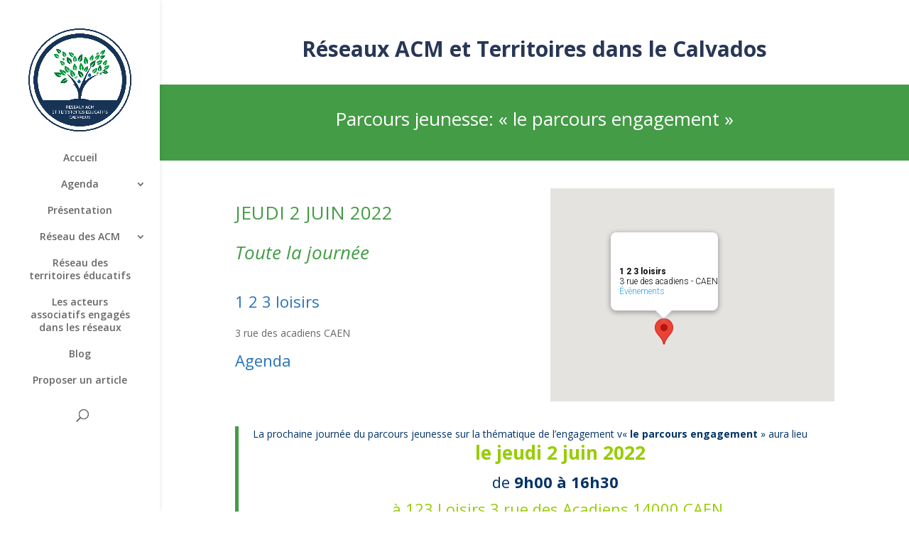

--- FILE ---
content_type: text/css
request_url: https://reseaux-educatifs-calvados.fr/wp-content/themes/Reseaux_ACM_et_Territoires_theme/style.css?ver=5.9.2
body_size: 658
content:

/*
 Theme Name:     Reseaux_ACM_et_Territoires_theme
 Description:    Theme Enfant
 Author:         laliguenormandie
 Author URI:     http://laliguenormandie.org
 Template:       Reseaux_ACM_et_Territoires
 Version:        2020
*/
 
 
/* =Vous pouvez personnalisez à partir d'ici. 
------------------------------------------------------- */
.em-booking-form-details {float: left; width: 47.25%;}
.em-booking-login {float: left;width: 47.25%;border: 2px solid #2573b9;!important}

.et_pb_blurb_0_tb_body.et_pb_blurb {
 font-size:16px;
 background-color:#1a6698;
 padding-top:20px!important;
 padding-right:20px!important;
 padding-bottom:20px!important;
 padding-left:20px!important;
 width:100%;
}

/* Responsive layout - makes the two columns stack on top of each other instead of next to each other */
@media screen and (max-width: 600px) {
  .em-booking-form-details {
    width: 100%;
  }
}

/* Responsive layout - makes the two columns stack on top of each other instead of next to each other */
@media screen and (max-width: 600px) {
  .em-booking-login {
    width: 100%;
  }
}

input.text, input.title, input[type=email], input[type=password], input[type=tel], input[type=text], select, textarea {
    display: block;
    width: 100%;
    height: 34px;
    padding: 6px 12px;
    font-size: 14px;
    line-height: 1.42857143;
    color: #2e629d;
    background-color: #fff;
    background-image: none;
    border: 1px solid #2573b9;
    border-radius: 4px;
    -webkit-box-shadow: inset 0 1px 1px rgba(0,0,0,.075);
    box-shadow: inset 0 1px 1px rgba(0,0,0,.075);
    -webkit-transition: border-color ease-in-out .15s,-webkit-box-shadow ease-in-out .15s;
    -o-transition: border-color ease-in-out .15s,box-shadow ease-in-out .15s;
    transition: border-color ease-in-out .15s,box-shadow ease-in-out .15s;
}
.em-booking-form label {
    display: inline-block;
    width: auto;
    clear: initial;
}
#em-booking-submit {
	margin-top: 20px;
padding: 12px;
background: #289548;
color: #fff;
border-radius: 6px;
font-weight: bold;
}
input#em_wp-submit {
	margin-top: 20px;
padding: 12px;
background: #289548;
color: #fff;
border-radius: 6px;
font-weight: bold;
}
#em-booking-submit:hover {
	margin-top: 20px;
padding: 12px;
background: #2573b9;
color: #fff;
border-radius: 6px;
font-weight: bold;
}
input#em_wp-submit:hover {
	margin-top: 20px;
padding: 12px;
background: #2573b9;
color: #fff;
border-radius: 6px;
font-weight: bold;
}
.em-booking-form label {
    display: block;
    float: none;
}
.em-booking-form-details input.input, .em-booking-form-details textarea {
    width: 100%;
}
